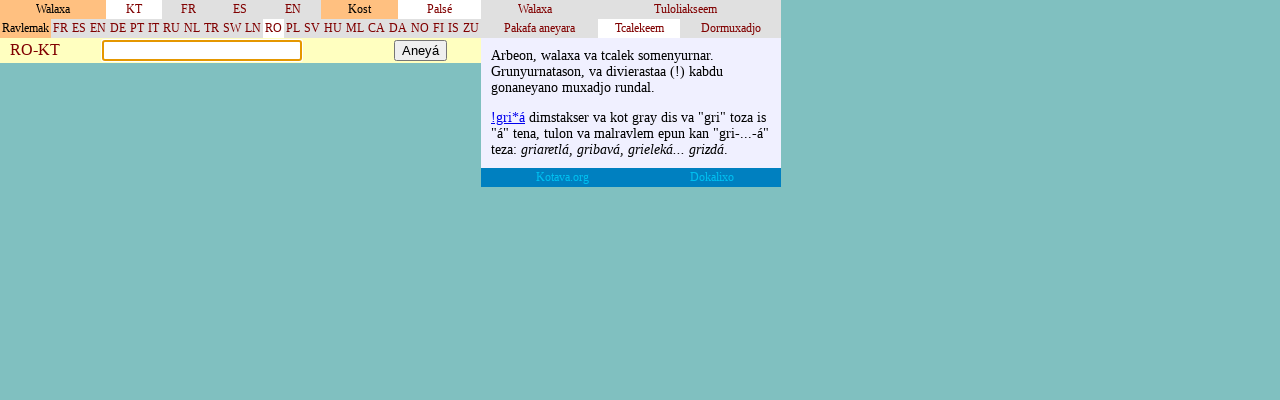

--- FILE ---
content_type: text/html
request_url: https://www.kotava.org/ravlemak/ravlemak.php?ava=kt&kost=4&ravlemak=is&woyok=kal&ravlemak=ro
body_size: 1389
content:

<html>

<head>

<meta http-equiv="Content-Type" content="text/html; charset=windows-1252">

<title>Ravlemak</title>

<style type="text/css">

body { background: #80C0C0; margin: 0; }
table { border-collapse: collapse; }
td { border: solid 1 #80C0C0; }

zzztable.xuta { width: 400; }
table.ravlemakxuta { width: 400; }
td.ravlemakxuta { vertical-align: top; padding: 0; }
table.kostxuta { width: 300; }
td.kostxuta { vertical-align: top; padding: 0; }

td.kroj { background: #FFC080; padding: 2;
	font-size: 75%; text-align: center; }

table.rude { width: 100%; }
td.rude { padding: 0; }
td.rudeolk { padding: 2 2; background: #E0E0E0;
	text-align: center; font-size: 75%; }
td.noelkef { background: #FFFFFF; }
a.rude { text-decoration: none; color: #800000; }
a.rude:hover { color: #FF8000; }

td.aneyara { padding: 2 10; background: #FFFFC0; }

td.ravlem { padding: 2 10; background: #FFF; }
a.ravlem { text-decoration: none; color: #800000; font-weight: bold; }
a.ravlem:hover { color: #FF8000; }

span.ravlem { font-weight: bold; }
span.ord { color: #008000; font-size: 75%; }
span.rem { font-style: italic; }
span.jlayeolk { font-size: 75%; color: #808080; }

td.vadjesota { padding: 10; background: #FFE0A0;
	text-align: center; font-size: 85%; }

td.dorara { padding: 10; background: #FFE0A0; }
	
td.kost { vertical-align: top; padding: 10;
	background: #F0F0FF; font-size: 85%; }
td.kostrudeolk { padding: 2 10; background: #E0E0E0;
	font-size: 85%; font-weight: bold; }
a.tula { font-family: monospace; }
td.wafra { padding: 1 6; font-size: 75%; border: none; background: #F0F0C0; }

a.link { text-decoration: none; color: #00C0F0; }
a.link:hover { color: #80FFFF; }
td.link { padding: 2 2; background: #0080C0;
	text-align: center; font-size: 75%; }

</style>

</head>

<body onload="javascript:document.aneyara.ravlem.focus();">

<p><table class="xuta">

<tr>

<td class="ravlemakxuta">


<table class="rude"><tr>

<td class="kroj">Walaxa</td><td class="rudeolk noelkef"><a class="rude" href="ravlemak.php?ava=kt&kost=4&ravlemak=ro&woyok=kal&ava=kt">KT</a></td><td class="rudeolk"><a class="rude" href="ravlemak.php?ava=kt&kost=4&ravlemak=ro&woyok=kal&ava=fr">FR</a></td><td class="rudeolk"><a class="rude" href="ravlemak.php?ava=kt&kost=4&ravlemak=ro&woyok=kal&ava=es">ES</a></td><td class="rudeolk"><a class="rude" href="ravlemak.php?ava=kt&kost=4&ravlemak=ro&woyok=kal&ava=en">EN</a></td><td class="kroj">Kost</td><td class="rudeolk noelkef"><a class="rude" href="ravlemak.php?ava=kt&kost=4&ravlemak=ro&woyok=kal&kost=0">Palsé</a></td>
</tr></table>


<table class="rude"><tr>

<td class="kroj">Ravlemak</td><td class="rudeolk"><a class="rude" href="ravlemak.php?ava=kt&kost=4&ravlemak=ro&woyok=kal&ravlemak=fr">FR</a></td><td class="rudeolk"><a class="rude" href="ravlemak.php?ava=kt&kost=4&ravlemak=ro&woyok=kal&ravlemak=es">ES</a></td><td class="rudeolk"><a class="rude" href="ravlemak.php?ava=kt&kost=4&ravlemak=ro&woyok=kal&ravlemak=en">EN</a></td><td class="rudeolk"><a class="rude" href="ravlemak.php?ava=kt&kost=4&ravlemak=ro&woyok=kal&ravlemak=de">DE</a></td><td class="rudeolk"><a class="rude" href="ravlemak.php?ava=kt&kost=4&ravlemak=ro&woyok=kal&ravlemak=pt">PT</a></td><td class="rudeolk"><a class="rude" href="ravlemak.php?ava=kt&kost=4&ravlemak=ro&woyok=kal&ravlemak=it">IT</a></td><td class="rudeolk"><a class="rude" href="ravlemak.php?ava=kt&kost=4&ravlemak=ro&woyok=kal&ravlemak=ru">RU</a></td><td class="rudeolk"><a class="rude" href="ravlemak.php?ava=kt&kost=4&ravlemak=ro&woyok=kal&ravlemak=nl">NL</a></td><td class="rudeolk"><a class="rude" href="ravlemak.php?ava=kt&kost=4&ravlemak=ro&woyok=kal&ravlemak=tr">TR</a></td><td class="rudeolk"><a class="rude" href="ravlemak.php?ava=kt&kost=4&ravlemak=ro&woyok=kal&ravlemak=sw">SW</a></td><td class="rudeolk"><a class="rude" href="ravlemak.php?ava=kt&kost=4&ravlemak=ro&woyok=kal&ravlemak=ln">LN</a></td><td class="rudeolk noelkef"><a class="rude" href="ravlemak.php?ava=kt&kost=4&ravlemak=ro&woyok=kal&ravlemak=ro">RO</a></td><td class="rudeolk"><a class="rude" href="ravlemak.php?ava=kt&kost=4&ravlemak=ro&woyok=kal&ravlemak=pl">PL</a></td><td class="rudeolk"><a class="rude" href="ravlemak.php?ava=kt&kost=4&ravlemak=ro&woyok=kal&ravlemak=sv">SV</a></td><td class="rudeolk"><a class="rude" href="ravlemak.php?ava=kt&kost=4&ravlemak=ro&woyok=kal&ravlemak=hu">HU</a></td><td class="rudeolk"><a class="rude" href="ravlemak.php?ava=kt&kost=4&ravlemak=ro&woyok=kal&ravlemak=ml">ML</a></td><td class="rudeolk"><a class="rude" href="ravlemak.php?ava=kt&kost=4&ravlemak=ro&woyok=kal&ravlemak=ca">CA</a></td><td class="rudeolk"><a class="rude" href="ravlemak.php?ava=kt&kost=4&ravlemak=ro&woyok=kal&ravlemak=da">DA</a></td><td class="rudeolk"><a class="rude" href="ravlemak.php?ava=kt&kost=4&ravlemak=ro&woyok=kal&ravlemak=no">NO</a></td><td class="rudeolk"><a class="rude" href="ravlemak.php?ava=kt&kost=4&ravlemak=ro&woyok=kal&ravlemak=fi">FI</a></td><td class="rudeolk"><a class="rude" href="ravlemak.php?ava=kt&kost=4&ravlemak=ro&woyok=kal&ravlemak=is">IS</a></td><td class="rudeolk"><a class="rude" href="ravlemak.php?ava=kt&kost=4&ravlemak=ro&woyok=kal&ravlemak=zu">ZU</a></td>
</tr></table>


<table class="rude"><tr>

<td class="aneyara">
<a class="rude" href="ravlemak.php?ava=kt&kost=4&ravlemak=ro&woyok=kal&woyok=mal">RO-KT</a></td>

<form name="aneyara" method="get" action="ravlemak.php">

<input type="hidden" name="ava" value="kt">
<input type="hidden" name="kost" value="4">
<input type="hidden" name="ravlemak" value="ro">
<input type="hidden" name="woyok" value="kal">

<td class="aneyara">
<input type="text" name="ravlem" style="width: 200; font-family: monospace;"
value="">
</td>

<td class="aneyara">
<input type="submit" value="Aneyá">
</td>

</form>


</tr></table>


<table class="ravlemakxuta">



</table>

</td>



<td class="kostxuta">

<table class="rude"><tr><td class="rudeolk"><a class="rude" href="ravlemak.php?ava=kt&kost=4&ravlemak=ro&woyok=kal&kost=1">Walaxa</a></td><td class="rudeolk"><a class="rude" href="ravlemak.php?ava=kt&kost=4&ravlemak=ro&woyok=kal&kost=2">Tuloliakseem</a></td></tr></table><table class="rude"><tr><td class="rudeolk"><a class="rude" href="ravlemak.php?ava=kt&kost=4&ravlemak=ro&woyok=kal&kost=3">Pakafa aneyara</a></td><td class="rudeolk noelkef"><a class="rude" href="ravlemak.php?ava=kt&kost=4&ravlemak=ro&woyok=kal&kost=4">Tcalekeem</a></td><td class="rudeolk"><a class="rude" href="ravlemak.php?ava=kt&kost=4&ravlemak=ro&woyok=kal&kost=5">Dormuxadjo</a></td></tr></table>

<table class="kostxuta">

<tr><td class="kost">




<p>Arbeon, walaxa va tcalek somenyurnar. Grunyurnatason, va divierastaa (!) kabdu gonaneyano muxadjo rundal.

<p><a class="tule" href="ravlemak.php?ava=kt&kost=4&ravlemak=ro&woyok=kal&woyok=mal&ravlem=%21gri%2A%E1">!gri*á</a> dimstakser va kot gray dis va "gri" toza is "á" tena, tulon va malravlem epun kan "gri-...-á" teza: <i>griaretlá, gribavá, grieleká... grizdá</i>.



</td></tr>

</table>


<table class="rude"><tr>
	
<td class="link">
<a class="link" target="_blank" href="http://www.kotava.org/">
Kotava.org</a></td>

<td class="link">
<a class="link" target="_blank" href="http://www.kotava.org/phpBB2">
Dokalixo</a></td>

</tr></table>


</td>

</tr>
</table>


</body>
</html>